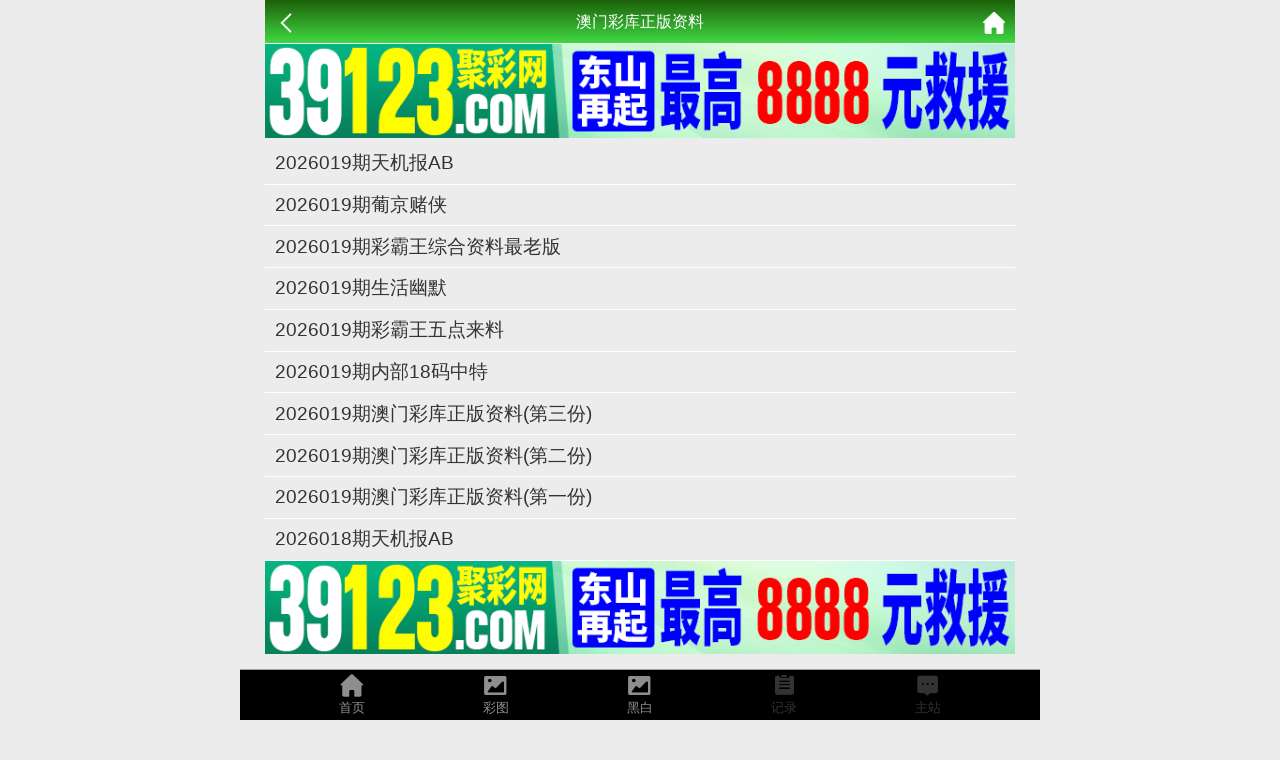

--- FILE ---
content_type: text/html; charset=utf-8
request_url: https://887801.com/Article/zbzl/id/zbzl
body_size: 2700
content:
<!doctype html>
<html lang="en">
<head>
    <title>49图库免费资料大全,澳门资料库澳门资料彩图,澳门资料库澳彩图库澳彩开奖结果</title>
<meta name="keywords" content="49图库免费资料大全,澳门资料库澳门资料彩图,澳门资料库澳彩图库澳彩开奖结果,澳门资料,澳门资料库.48k.c0,澳门天天彩正版资料澳门彩,澳门图库网(正版图纸)" />
<meta name="description" content="49图库免费资料大全,澳门资料库澳门资料彩图,澳门资料库澳彩图库澳彩开奖结果,澳门资料,澳门资料库.48k.c0,澳门天天彩正版资料澳门彩,澳门图库网(正版图纸)" />
<meta charset="utf-8">
<meta name="viewport" content="width=device-width, initial-scale=1.0, maximum-scale=1.0, minimum-scale=1.0, user-scalable=no, minimal-ui">
<link rel="stylesheet" href="/Public/Home/css/style.css">
<link rel="shortcut icon" href="/Public/Home/images/favicon/favicon.ico">
<!--<script src="https://ajax.aspnetcdn.com/ajax/jQuery/jquery-3.7.1.min.js"></script>-->
<script src="/Public/js/jquery-3.7.1.min.js"></script>

    <link rel="stylesheet" type="text/css" href="/Public/Home/css/kj.css">
    <style>
        li{
            border-bottom: 1px solid #fff;
            font-size: 1.2rem;
            padding: .4rem .6rem;
        }
        /*.css1{*/
        /*    background: #86ff86;*/
        /*}*/
        li a{
            width: 100%;
            display: block;
        }
    </style>
</head>
<body>
    <link rel="stylesheet" href="/Public/Home/css/iconfont.css">
<style type="text/css">
	.lintab {
		position: fixed;
		top: 50%;
		left: 50%;
		transform: translate(-50%, -50%);
		background: rgba(0, 0, 0, .4);
		width: 800px;
		height: 100%;
		z-index: 9;
		display: flex;
		flex-direction: column;
		align-items: center;
		justify-content: center;
	}

	.lintab a {
		display: block;
		text-align: center;
		width: 100px;
		line-height: 100px;
		background: #3f51b5;
		margin: 10px 0;
		padding: 5px;
		border-radius: 50%;
		box-shadow: 0px 3px 0px #cddc39;
		color: #fdfdfd;
		border: 1px solid #fff;
	}

	.linhid{
		display: block;
		width: 25px;
		height: 25px;
		line-height: 23px;
		font-size: 25px;
		text-align: center;
		float: right;
		color: #ccc;
		background-color: #FFFFFF;
		border-radius: 50%;
	}

	.lintab p {
		color: #ffff00;
		font-size: 18px;
		text-align: center;
	}
	.buttonbox {
		position: fixed;
		bottom: 5%;
		right: 2%;
		transform: translate(-50%, -50%);
		width: 130px;
		height: 250px;
		z-index: 9;
		display: flex;
		flex-direction: column;
		align-items: center;
		justify-content: center;
		background-color: #fff;
		border-radius: 5px;
		box-shadow: 1px 2px 5px 2px #ccc;
		border: 1px #eae0e0 solid;
		
	}

	.buttonbox a {
		display: block;
		text-align: center;
		width: 100px;
		line-height: 30px;
		background: linear-gradient(to bottom, #f00, #d51256);
		margin: 10px 0;
		padding: 5px;
		border-radius: 5px;
		box-shadow: 1px 2px 5px 2px #f00;
		color: #fdfdfd;
		border: 1px solid #fff;
	}

	.buttonbox a:nth-child(2) {
		background: linear-gradient(to bottom, #f0b, #f0b);
        box-shadow: 1px 2px 5px 2px #ff00c7;
		color: gold;
	}
	
	.buttonbox a:nth-child(3) {
		background: linear-gradient(to bottom, #673AB7, #7b45dc);
		box-shadow: 1px 2px 5px 2px #673AB7;
	}

	.buttonbox a:last-child {
		background: linear-gradient(to bottom, #0060ff, #1219d5);
		box-shadow: 1px 2px 5px 2px #0060ff;
	}
	.foot{
        position: fixed;
        bottom: 0;
        width: 100%;
        z-index: 998;
        max-width: 800px;
	}
	#labelnav{
	    display: none; 
        z-index: 998;
        background: #fff;
        justify-content: space-around;
	}
	#labelnav img{
	    height: 40px;
	}
	#copyinfo{
	    display: none; 
        z-index: 9;
        background: #04bc80;
        color: #ffffff;
        width: 100%;
        text-align: center;
        top: 50%;
        position: fixed;
        line-height: 2rem;
	}
</style>
<div class='foot'>
    <div class='nav'>
        <div class='tab' onclick="goToHome()">
            <i class='iconfont icon-home'></i>
            <p>首页</p>
        </div>
        <div class='tab' onclick="goToCol()">
            <i class='iconfont icon-tu'></i>
            <p>彩图</p>
        </div>
        <div class='tab' onclick="goToBlack()">
            <i class='iconfont icon-tu'></i>
            <p>黑白</p>
        </div>
        <div class='tab'>
        <a href="/kj/index.html" target="_blank"><i class='iconfont icon-jilu'></i></a>
        <a href="/kj/index.html" target="_blank"><p>记录</p></a>
    </div>

        <div class='tab'><a href="https://www.tk008.com/" target="_blank"><i class='iconfont icon-liuyan'></i><p>主站</p></a></div></div>

   
</div>
<style>
    </style>

<!--<a class="tele" href="https://tk008.com"></a>-->
<script>
    $('.nav .tab').click(function(){
        $(this).addClass('active').siblings().removeClass('active');
    })
    function goToHome(){
        window.location.href = "/";
    }
    function goToCol(){
        window.location.href = "/Images/index.html";
    }
    function goToBlack(){
        window.location.href = "/Images/index/nav/black.html";
    }
    function goToKj(){
        // window.location.href = "/Kj/index.html";
        window.location.href = "/Kj/index.html";
    }
    function goToMessage(){
        window.location.href = "https://www.01063.com";

    }
	function lins() {
		$('#lins1').show(400);
	}
	$('#a_close').click(function() {
		$('#lins1').hide(400);
	})
	$(document).click(function(e) {
		if (!$(e.target).closest('.tzan, .buttonbox').length) { // 检查点击位置是否在浮窗或按钮上
			$('.buttonbox').fadeOut(400); // 隐藏浮窗，带淡出动画效果
		} else {
			$(".buttonbox").toggle(400);
		}
	});
</script>
	<script>
        // $('.nav .tab:eq(3)').addClass('active').siblings().removeClass('active');
	</script>
	<header>
		<span class="back" onclick="javascript:history.back(-1);"><img src="/Public/Home/images/back.png" alt=""></span>
		<span class="list">澳门彩库正版资料</span>
		<a class="home" href="/"><img src="/Public/Home/images/home.png" alt=""></a>
	</header>
	<section>
	    <a href="https://03087.com"><img src="/images/2.gif" style="margin: 0;width: 100%"></a>

	    <div class='his-box'>
	        <ul>
	            <li class='css0'>
	                    <a href="/Article/zbInfo/id/69005.html">
	                       2026019期天机报AB	                    </a>
                    </li><li class='css1'>
	                    <a href="/Article/zbInfo/id/69004.html">
	                       2026019期葡京赌侠	                    </a>
                    </li><li class='css0'>
	                    <a href="/Article/zbInfo/id/69003.html">
	                       2026019期彩霸王综合资料最老版	                    </a>
                    </li><li class='css1'>
	                    <a href="/Article/zbInfo/id/69002.html">
	                       2026019期生活幽默	                    </a>
                    </li><li class='css0'>
	                    <a href="/Article/zbInfo/id/69001.html">
	                       2026019期彩霸王五点来料	                    </a>
                    </li><li class='css1'>
	                    <a href="/Article/zbInfo/id/69000.html">
	                       2026019期内部18码中特	                    </a>
                    </li><li class='css0'>
	                    <a href="/Article/zbInfo/id/68999.html">
	                       2026019期澳门彩库正版资料(第三份)	                    </a>
                    </li><li class='css1'>
	                    <a href="/Article/zbInfo/id/68998.html">
	                       2026019期澳门彩库正版资料(第二份)	                    </a>
                    </li><li class='css0'>
	                    <a href="/Article/zbInfo/id/68997.html">
	                       2026019期澳门彩库正版资料(第一份)	                    </a>
                    </li><li class='css1'>
	                    <a href="/Article/zbInfo/id/68968.html">
	                       2026018期天机报AB	                    </a>
                    </li>	        </ul>
		</div>
		<a href="https://m.54658j.com"><img src="/images/2.gif" style="margin: 0;width: 100%"></a>

			<!-- 分页 -->
		<div class="page">
			<div><div class="message">共 6760 条记录 1/676 页 10条每页</div> <ul class="paginList">  <li class="paginItem active"><a href="javascript:;">1</a></li><li class="paginItem"><a class="num" href="/Article/zbzl/id/zbzl/p/2.html">2</a></li><li class="paginItem"><a class="num" href="/Article/zbzl/id/zbzl/p/3.html">3</a></li><li class="paginItem"><a class="num" href="/Article/zbzl/id/zbzl/p/4.html">4</a></li><li class="paginItem"><a class="num" href="/Article/zbzl/id/zbzl/p/5.html">5</a></li><li class="paginItem"><a class="num" href="/Article/zbzl/id/zbzl/p/6.html">6</a></li><li class="paginItem"><a class="num" href="/Article/zbzl/id/zbzl/p/7.html">7</a></li><li class="paginItem"><a class="num" href="/Article/zbzl/id/zbzl/p/8.html">8</a></li><li class="paginItem"><a class="num" href="/Article/zbzl/id/zbzl/p/9.html">9</a></li><li class="paginItem"><a class="num" href="/Article/zbzl/id/zbzl/p/10.html">10</a></li><li class="paginItem"><a class="num" href="/Article/zbzl/id/zbzl/p/11.html">11</a></li> <li class="paginItem"><a class="next" href="/Article/zbzl/id/zbzl/p/2.html">下一页</a></li> <li class="paginItem"><a class="end" href="/Article/zbzl/id/zbzl/p/676.html">676</a></li></ul></div>		</div>
	</section>
	<div style="height:56px;"></div>
	
<script defer src="https://static.cloudflareinsights.com/beacon.min.js/vcd15cbe7772f49c399c6a5babf22c1241717689176015" integrity="sha512-ZpsOmlRQV6y907TI0dKBHq9Md29nnaEIPlkf84rnaERnq6zvWvPUqr2ft8M1aS28oN72PdrCzSjY4U6VaAw1EQ==" data-cf-beacon='{"version":"2024.11.0","token":"693038edaf3e476b9198e4c0923ad83c","r":1,"server_timing":{"name":{"cfCacheStatus":true,"cfEdge":true,"cfExtPri":true,"cfL4":true,"cfOrigin":true,"cfSpeedBrain":true},"location_startswith":null}}' crossorigin="anonymous"></script>
</body>
</html>

--- FILE ---
content_type: text/css
request_url: https://887801.com/Public/Home/css/style.css
body_size: 2130
content:
*{
	padding: 0;
	margin: 0;
}
html,body{
	min-height: 100%;
    padding: 0;
    margin: 0;
    width: 100%;
    height: 100%;
}
body{
	font: 12px/1.5 'Microsoft YaHei','宋体', Tahoma, Arial, sans-serif;
	background-color:#ececec;
    max-width: 800px;
    margin: 0 auto;
    position: relative;
    /*overflow:hidden;*/
}
li{
	list-style: none;
}
a{
    color: #333;
    text-decoration: none;
}
button:focus{
    outline:0;
}
.clear{
    clear: both;
}
.cont-list{
	width: 100%;
}
.cont-list .list{
	width: 100%;
	padding-bottom: 10px;
	display: flex;
    flex-wrap:wrap;
}
.list li{
	width: 33.33%;
	text-align: center;
	box-sizing:border-box;
}
.list li a{
	display: inline-block;
	margin-top: 10px;
	width: 90%;
	height: 35px;
	line-height: 35px;
	text-align: center;
	border:1px solid #ccc; 
	background-color: #fff;
}
header {
    width: 100%;
    max-width: 750px;
    margin-left: auto;
    margin-right: auto;
    position: fixed;
    top: 0;
    left: 0;
    right: 0;
    z-index: 400;
    height: 44px;
    background:linear-gradient(to top, #41d843, #1c6109);
    text-align: center;
    line-height: 44px;
    font-size: 16px;
    color: #fff;
    box-sizing: border-box;
    border-bottom: 1px solid #efefef;

}
header .back{
	position: absolute;
	left: 10px;

}
header .back img{
	width: 22px;
	vertical-align:middle;
}
header .home{
    position: absolute;
    right: 10px;
}
header .home img{
    width: 22px;
    vertical-align:middle;
}
section{
	width: 100%;
    max-width: 750px;
    margin-left: auto;
    margin-right: auto;
    padding-top: 44px;
}

section .fl-list{
	width: 100%;
}
section .fl-list li {
    display: block;
    border-bottom: 1px solid #efefef;
    background: #fff;
    padding: 8px 6px;
    font-size: 16px;
    position: relative;
    overflow: hidden;
    text-overflow: ellipsis;
    white-space: nowrap;
}

section .ne-list{
  width: 100%;      
}

section .ne-list li{
    float: left;
    width: 33%;
    text-align: center;
    margin: 0 0.16%;
}

section .ne-list li a{
    margin-top: 6px;
    background-color: #FFFFFF;
    border: 1px solid #CFCFCF;
    border-radius: 3px;
    display: block;
    height: 38px;
    line-height: 38px;
    overflow: hidden;
    position: relative;
    text-align: center;
    text-overflow: ellipsis;
    white-space: nowrap;
    font-size: 15px;
}



section .warp{
	width: 100%;
	background-color: #fff;
}
section .warp .title{
	text-align: center;
    padding: 0 12px 5px 12px;
    position: relative;
    border-bottom: 1px solid #efefef;
}
section .warp .title .time{
	color: #909AA4;
}
section .warp .title h2{
	font-size: 16px;
    padding: 10px 0 5px 0;
    color: #222222;
    line-height: 28px;
    font-weight: 400;
}
section .warp .content{
	/*background-color:#F4F4F5;*/
	overflow: hidden;
	padding: 0 12px;
    position: relative;
    box-sizing: border-box;
    font-size: 14px;

}
section .warp .content img{
    width: 100%;
}
section .warp .content p{
	margin: 10px 0; 
    word-wrap:break-word;
}
section .warp .pstyle{
    color: #d4237a;
}
section .warp .lower{
    padding: 7px 12px;
    position: relative;
    box-sizing: border-box;
    font-size: 14px;
}
section .warp .lower p{
    line-height: 28px;
}

footer {
    max-width: 750px;
    margin-left: auto;
    margin-right: auto;
    background: #333;
    color: #fff;
    line-height: 25px;
    font-size: 13px;
    padding: 10px 10px 20px 10px;
    text-align: center;
    box-sizing: border-box;
}
/*底部*/
.messageList, .scrollTop, .release{
    position: fixed;
    right: 10px;
    width: 32px;
    height: 32px;
    background-color: #ffffff;
}
.messageList{
    bottom: 72px;   
    background: url(../images/liuyan.png) no-repeat;
    background-size: 100% 100%;
    z-index: 100;
}
.scrollTop{
    bottom: 35px;
    background: url(../images/top.png) no-repeat;
    background-size: 100% 100%;
    z-index: 100;
}
.release{
    bottom: 72px;   
    background: url(../images/jmx.png) no-repeat;
    background-size: 100% 100%;
    z-index: 100;
}

/*留言列表*/
.meList{
    width: 100%;
    background-color: #fff;
}
.meList ul li{
    display: flex;
    align-items: flex-start;
    padding: 16px 10px 0px;
}
.meList ul li .meLeft{
    width: 32px;
    height: 32px;
    margin-right: 10px;
    background-color: rgb(238, 238, 238);
    font-size: 0px;
    border-radius: 50%;
}
.meList ul li .meRight{
    display: block;
    width: 0%;
    -webkit-box-flex: 1;
    position: relative;
    padding-bottom: 16px;
    flex: 1 1 0%;
}
.meList ul li .meRight .meTitle .meName{
    color: #333;
}
.meList ul li .meRight .meTitle .meTime{
    float: right;
    color: #909AA4;
}
.meList ul li .meRight .meCont{
    line-height: 20px;
    color: #333;
    text-overflow: ellipsis;
    display: -webkit-box;
    -webkit-box-orient: vertical;
    -webkit-line-clamp: 5;
    margin-left: -5px;
    padding-left: 5px;
    padding-top: 5px;
    overflow: hidden;
}
.meList ul li .meRight .meping{
    background-color: #efefef;
    padding: 10px;
    text-overflow: ellipsis;
    display: -webkit-box;
    -webkit-box-orient: vertical;
    -webkit-line-clamp: 5;
    overflow: hidden;
    border-radius: 3px;
}

/*添加留言*/
section .tis{
    padding: 15px;
}
section .leavingMessage{
    padding: 0 15px;
}
section .leavingMessage .option{
    margin-bottom: 15px;
}
section .leavingMessage .option input{
    width: 100%;
    height: 35px;
    border: none;
    outline: none;
    padding-left: 10px;
    font-size: 13px;
    color: #555;
    font-family: monospace;
    box-sizing: border-box;
    border: 1px solid #efefef;
}
section .leavingMessage .option textarea{
    display: block;
    width: 100%;
    padding: 10px;
    height: 200px;
    box-sizing: border-box;
    font-size: 13px;
    color: #555;
    border: none;
    outline: none;
    overflow-x: hidden;
    overflow-y: auto;
    word-break: break-all;
    resize: none;
    border: 1px solid #efefef;
}
section .leavingMessage button {
    margin-top: 30px;
    width: 100%;
    height: 40px;
    border-radius: 5px;
    line-height: 2.2px;
    text-align: center;
    font-size: 15px;
    background: #31c333;
    border: none;
    outline: none;
    color: #fff;
}

.white-box{
    
    text-align: center;
}
.white-box li{
    line-height: 27px;
    border-bottom: 1px dashed #ccc;
}

/*分页*/
.page {
    width: 100%;
    padding: .5px 0;
    margin-top: 10px;
    /*background: #fefefe;*/
}
.page .paginList .current {
    background: #ddd;
}
.page .paginList .current a {
    color: #333;
}
.page .message {
    padding-top: .3rem;
    text-align: center;
    font-size: .6rem;
    color: #666;
    text-align: center;
    /*display: none;*/
}
.page ul {
    padding:.3rem .5rem;
    text-align: center;
}
.page ul li {
    padding: .3rem;
    display: inline-block;
    border: 1px solid #ccc;
    border-radius: 6px;
    margin-right: 5px;
    text-decoration: none;
    min-width: 1rem;
    text-align: center;
    font-size: .65rem;
    margin-bottom: 5px;
    background: #fff;
}
.page ul li.active{
	background-color: #efefef;
}
.page ul li a {
    display: inline-block;
    color: #444;
}
.page ul li a:hover {
    -webkit-tap-highlight-color: rgba(255,255,255,.0);
}
.list-btn li a {
    height: 35px;
    line-height: 35px;
    text-align: center;
    border: solid 1px #ddd;
    border-radius: 5px;
    background: #eee;
}
.nav{
    position: fixed;
    display: flex;
    bottom: 0;
    background: #000;
    border-top: 1px solid #9f9f9f;
    height: 50px;
    width: 100%;
    z-index: 999;
    justify-content: center;
    max-width: 800px;
    transform: translateZ(0);
    background-attachment:fixed;
}
.nav .tab{
    width: 18%;
    text-align: center;
    color: #8e8e8e;
}
.nav .tab i{
    font-size: 1.6rem;
    line-height: 2rem;
}
.nav .tab p{
    line-height: 0.8rem;
    font-size: 0.8rem;
}
.nav .active{
    color:#1ac024;
}
.guangg a,#guang a,#guang2 a {
	color: #f00;
	animation: move linear 2s infinite;
	animation-delay: 2s;
}
@keyframes move {
	0% {
		color: #f00;
	}
	25% {
		color: #1c6109;
	}
	50% {
		color: #ff5722;
	}
	75% {
		color: #f00;
	}
	100% {
		color: #3f51b5;
	}
}


--- FILE ---
content_type: text/css
request_url: https://887801.com/Public/Home/css/kj.css
body_size: 189
content:
.his-line {
    position: relative;
    margin: .5rem .2rem;
    padding: .4rem;
    border-bottom: .1rem solid #e6e6e6;
    background: #fff;
}
.qn{
	font-size: 1.1rem;
    color: #5f5f5f;
    line-height: 1.2rem;
}
.qn b{
    color:#1cc60e;
}
.pt{
	font-size: 1rem;
    color: #a6a6a6;
}
.css01,.css02,.css07,.css08,.css12,.css13,.css18,.css19,.css23,.css24,.css29,.css30,.css34,.css35,.css40,.css45,.css46{
    background: url(../images/g-red.png);
}
.css03,.css04,.css09,.css10,.css14,.css15,.css20,.css25,.css26,.css31,.css36,.css37,.css41,.css42,.css47,.css48{
	background: url(../images/g-blue.png);
}
.css05,.css06,.css11,.css16,.css17,.css21,.css22,.css27,.css28,.css32,.css33,.css38,.css39,.css43,.css44,.css49{
	background: url(../images/g-green.png);
}
.his-nb ul{
	display: flex;
	flex-direction: row;
	justify-content: space-around;
	
}
.pro{
	text-align: center;
    font-size: .8rem;
    color: #999;
}
.nb{
	line-height: 1.8rem;
    margin: 0 auto;
    width: 2rem;
    height: 2rem;
    background-repeat: no-repeat;
    background-position: center;
    background-size: cover;
    font-size: .8rem;
    text-indent: 6px;
    font-weight: bold;
    color: #000;
}
.jia{
	font-size: 1.4rem;
    font-weight: 800;
    color: #999;
}
.his-qid{
    display: flex;
    justify-content: space-between;
    padding: 0 .5rem;
    margin-bottom: .4rem;
}
















